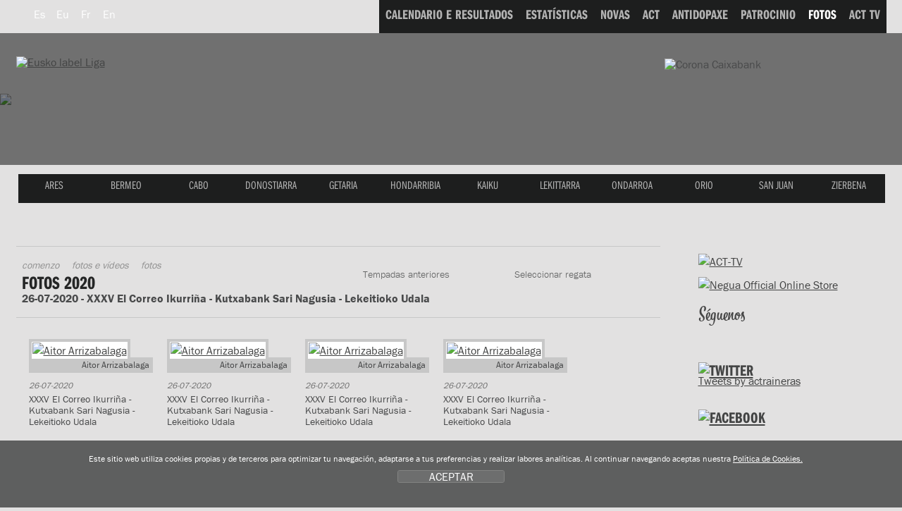

--- FILE ---
content_type: text/html; charset=UTF-8
request_url: https://www.euskolabelliga.com/fotos/index.php?t=2020&r=1586168069&id=gl
body_size: 8422
content:
<!DOCTYPE html>
<html lang="gl">
<head>
<title>Eusko Label Liga de traineras</title>
<meta name="title" content="Eusko Label Liga de traineras" />
<meta name="keywords" content="Eusko Label Liga, Eusko Label Liga de traineras, Asociación Clubes Traineras, liga, ACT, TKE, TKE Liga, Traineru Kluben Elkartea, remo, remero, remeros, clubes, regatas, patrón, trainera, traineras, arrauna, arraunketa, arraunlaria, trainerua, estropada, remeiro, traina, patroia, ciaboga, ziaboga, Astillero, Cabo da Cruz, Castro, Hondarribia, Isuntza, Mecos, Orio, Pasai Donibane, Pasai San Pedro, Pedreña, Tirán, Trintxerpe, Urdaibai, Zarautz, Zumaia." />
<meta name="description" content="Eusko Label Liga de traineras, Eusko Label Liga Asociación de Clubes de Traineras. Calendario, resultados, estadísticas, noticias e fotos oficiales de cada temporada. Sigue las regatas en directo. Información sobre los clubes: historia, plantilla, instalaciones e directiva" />

 <meta charset="utf-8">
<link rel="Shortcut Icon" href="/favicon_label.ico" />

<link rel="apple-touch-icon-precomposed" href="/img/ico/apple-touch-icon-precomposed.png" />
<link rel="apple-touch-icon-precomposed" sizes="72x72" href="/img/ico/apple-touch-icon-72x72-precomposed.png" />
<link rel="apple-touch-icon-precomposed" sizes="114x114" href="/img/ico/apple-touch-icon-114x114-precomposed.png" />
<link rel="apple-touch-icon-precomposed" sizes="144x144" href="/img/ico/apple-touch-icon-144x144-precomposed.png" />

<link href="/css/nagusia2.css?ver=5.2" rel="stylesheet" media="all"/>
<link rel="stylesheet" href="/css/imprimatu.css" media="print" />

<meta property="og:description" content="Eusko Label Liga de traineras, Eusko Label Liga Asociaci&oacute;n de Clubes de Traineras. Calendario, resultados, estad&iacute;sticas, noticias y fotos oficiales de cada temporada. Sigue las regatas en directo. Informaci&oacute;n sobre los clubes: historia, plantilla, instalaciones y directiva">
<meta property="og:title" content="Eusko Label Liga de traineras">
<meta property="og:image" content="https://www.euskolabelliga.com/img/logo.png">

<meta name="twitter:site" content="@actraineras">
<meta name="twitter:creator" content="@actraineras">
<meta name="twitter:title" content="Eusko Label Liga de traineras" />
<meta name="twitter:description" content="Eusko Label Liga de traineras, Eusko Label Liga Asociaci&oacute;n de Clubes de Traineras. Calendario, resultados, estad&iacute;sticas, noticias y fotos oficiales de cada temporada. Sigue las regatas en directo. Informaci&oacute;n sobre los clubes: historia, plantilla, instalaciones y directiva">
<meta name="twitter:card" content="summary"/>
<meta name="twitter:image" content="https://www.euskolabelliga.com/img/logo.png" />

<!--[if lte IE 8]> <link href="/css/box_shadow.css" rel="stylesheet" type="text/css"> <![endif]-->
<script src="/js/jquery.min.js"></script>
<script src="/js/ajuste.js"></script>

<script src="/js/encajar.js"></script>
<script>!function(d,s,id){var js,fjs=d.getElementsByTagName(s)[0];if(!d.getElementById(id)){js=d.createElement(s);js.id=id;js.src="//platform.twitter.com/widgets.js";fjs.parentNode.insertBefore(js,fjs);}}(document,"script","twitter-wjs");</script>
</head>
<body>
<div class="ezkutatu">
<map title="Accesos directos" id="sarbide">
<p><a href="#content" accesskey="1" title="Saltar al contenido: accesskey 1">Saltar al contenido</a> | 
<a href="#nagusia" accesskey="2" title="Saltar al men&uacute; principal: accesskey 2">Saltar al men&uacute; principal</a> | 
<a href="#atalak" accesskey="3" title="Saltar a las secciones: accesskey 3">Saltar a la secciones</a></p>
</map>
</div>
<!--OINA BEHERA-->
<div id="container-page"><div id="container-content"><div id="content-pri">
<!--OINA BEHERA-->

<!-- clientes
<script type="text/javascript" src="https://use.typekit.com/xkk0sdb.js"></script>
<script type="text/javascript">try{Typekit.load();}catch(e){}</script>
-->




<script defer src="/js/cookie.js"></script>


<!--IMG_RESOLUCION-->
<script>
	window.addEventListener('DOMContentLoaded', function() {
var resolucion = window.innerWidth;

var resolucionAnterior = Get_Cookie('web_resolucion')
//alert (resolucion + "--" + resolucionAnterior);
var today = new Date();
var expires = new Date(today.getTime() + (1000*60*60*24)); // 1 dia
if (resolucion != resolucionAnterior) {
	//alert (resolucion + "--" + resolucionAnterior);
	Set_Cookie("web_resolucion",resolucion,expires,"/","");
	//location.reload(true);
}
	});
</script>
<!--IMG_RESOLUCION-->


<!-- local -->
<script src="https://use.typekit.com/gqv1zxr.js"></script>
<script type="text/javascript">try{Typekit.load();}catch(e){}</script>

<header>
<div class="fondo_cabecera"></div>
<div class="itzala"></div>
<div id="argazkia"><img src="/files/clubes/11_3.jpg" />
</div>
<div id="head">
<div id="buru">

<nav>
<div id="hizkuntza">
<ul>
<li><a href="/fotos/index.php?t=2020&amp;r=1586168069&amp;id=es" class="hizkuntza" title="Espa&ntilde;ol" hreflang="gl" lang="gl"><span class="hizkuntza_izda"><abbr title="Espa&ntilde;ol">Es</abbr></span></a></li>
<li><a href="/fotos/index.php?t=2020&amp;r=1586168069&amp;id=eu" class="hizkuntza" title="Euskara" hreflang="eu" lang="eu"><span class="hizkuntza_izda"><abbr title="Euskara">Eu</abbr></span></a></li>
<li><a href="/fotos/index.php?t=2020&amp;r=1586168069&amp;id=fr" class="hizkuntza" title="Fran&ccedil;ais" hreflang="fr" lang="fr"><span class="hizkuntza_izda"><abbr title="Fran&ccedil;ais">Fr</abbr></span></a></li>
<li><a href="/fotos/index.php?t=2020&amp;r=1586168069&amp;id=en" class="hizkuntza" title="English" hreflang="en" lang="en"><span class="hizkuntza_izda"><abbr title="English">En</abbr></span></a></li>
</ul>
</div>
</nav>
<div id="logo">
<h1><a href="/index.php?id=gl" title="Comenzo"><img src="/img/logo_euskolabel.png" alt="Eusko label Liga" /></a>
<img src="/img/logo_mafre.gif" alt="Mapfre" class="logo_mapfre" /></h1></div>
<!--HASIERA_buru_2-->
<div id="buru_2">
<div id="menu_corporativo">
<nav>
<ul>
<!--INICIO_resultados-->
<li><a href="/resultados/index.php?id=gl"><span class="navigation"><span class="distira">CALENDARIO E RESULTADOS</span></span></a></li>
<!--FIN_resultados-->

<!--INICIO_estadisticas-->
<li><a href="/estadisticas/index.php?id=gl"><span class="navigation"><span class="distira">ESTAT&Iacute;STICAS</span></span></a></li>
<!--FIN_estadisticas-->

<!--INICIO_noticias-->
<li><a href="/noticias/index.php?id=gl"><span class="navigation"><span class="distira">NOVAS</span></span></a></li>
<!--FIN_noticias-->

<!--INICIO_act-->
<li><a href="/contenidos/index.php?id=gl&amp;s=1"><span class="navigation"><span class="distira">ACT</span></span></a></li>
<!--FIN_act-->

<!--INICIO_antidopaje-->
<li><a href="/contenidos/index.php?id=gl&amp;s=2"><span class="navigation"><span class="distira">ANTIDOPAXE</span></span></a></li>
<!--FIN_antidopaje-->

<!--INICIO_patrocinio-->
<li><a href="/contenidos/index.php?id=gl&amp;s=3"><span class="navigation"><span class="distira">PATROCINIO</span></span></a></li>
<!-- <li><a href="/patrocinio/"><span class="navigation"><span class="distira">PATROCINIO</span></span></a></li> -->
<!--FIN_patrocinio-->



<li><a href="/fotos/index.php?id=gl" class="oraingoa"><span class="navigation"><span class="distira">FOTOS</span></span></a></li>


<!--INICIO_videos-->
<li><a href="/noticias/index.php?v=1&amp;id=gl"><span class="navigation"><span class="distira">ACT TV</span></span></a></li>
<!--FIN_videos-->

<!--INICIO_enlaces->
<li><a href="/enlaces/index.php?id=gl"><span class="navigation"><span class="distira">LIGAZ&Oacute;NS</span></span></a></li>
<!-FIN_enlaces->
<!-INICIO_SELECCIONADO_enlaces->
<li><a href="/enlaces/index.php?id=gl" class="oraingoa"><span class="navigation"><span class="distira">LIGAZ&Oacute;NS</span></span></a></li>
<!-FIN_SELECCIONADO_enlaces-->
</ul>
</nav>
</div>
</div>
<!--BUKAERA_buru_2-->
<img src="/img/caixa_corona2017.png" class="caixa_corona" alt="Corona Caixabank">
<!--<img src="/img/logo_sanmiguel2017.png" class="san_miguel" alt="San Miguel">-->
<!--HASIERA_buru_1-->
<div id="buru_1">
<div id="nabigatzailea1">
<nav>
<ul id="navigation">
<span class="remate">
<li><a href="/clubes/index.php?id=gl&amp;c=130" class="ares" title="ARES"><span class="navigation"><span class="distira">ARES</span></span></a></li> 
<li><a href="/clubes/index.php?id=gl&amp;c=13" class="bermeo" title="BERMEO"><span class="navigation"><span class="distira">BERMEO</span></span></a></li> 
<li><a href="/clubes/index.php?id=gl&amp;c=2" class="cabo" title="CABO"><span class="navigation"><span class="distira">CABO</span></span></a></li> 
<li><a href="/clubes/index.php?id=gl&amp;c=94" class="donostiarra" title="DONOSTIARRA"><span class="navigation"><span class="distira">DONOSTIARRA</span></span></a></li> 
<li><a href="/clubes/index.php?id=gl&amp;c=32" class="getaria" title="GETARIA"><span class="navigation"><span class="distira">GETARIA</span></span></a></li> 
<li><a href="/clubes/index.php?id=gl&amp;c=8" class="hondarribia" title="HONDARRIBIA"><span class="navigation"><span class="distira">HONDARRIBIA</span></span></a></li> 
<li><a href="/clubes/index.php?id=gl&amp;c=38" class="kaiku" title="KAIKU"><span class="navigation"><span class="distira">KAIKU</span></span></a></li> 
<li><a href="/clubes/index.php?id=gl&amp;c=10" class="lekittarra" title="LEKITTARRA"><span class="navigation"><span class="distira">LEKITTARRA</span></span></a></li> 
<li><a href="/clubes/index.php?id=gl&amp;c=46" class="ondarroa" title="ONDARROA"><span class="navigation"><span class="distira">ONDARROA</span></span></a></li> 
<li><a href="/clubes/index.php?id=gl&amp;c=9" class="orio" title="ORIO"><span class="navigation"><span class="distira">ORIO</span></span></a></li> 
<li><a href="/clubes/index.php?id=gl&amp;c=11" class="sanjuan" title="SAN JUAN"><span class="navigation"><span class="distira">SAN JUAN</span></span></a></li> 
<li><a href="/clubes/index.php?id=gl&amp;c=68" class="zierbena" title="ZIERBENA"><span class="navigation"><span class="distira">ZIERBENA</span></span></a></li> 


</span>
</ul>
</nav>
</div>
<div class="clear"></div>
</div>
<!--BUKAERA_buru_1-->
</div>
</div>
</header>


<div id="container">

<!--INICIO_ruta-->
<!--FIN__ruta-->
<div id="gorputza">

<!--INICIO_zutabeak-->
<div id="main" class="hide-left">
<div id="columns">
<div class="cols-wrapper">
<div class="float-wrapper">
<div id="col-a">
<div class="main-content">
<a name="content"></a>
<section>
<div class="header">
<!--INICIO_ruta-->
<nav>
<div id="ruta">
<ul>
<li><a href="/index.php?id=gl">Comenzo</a></li>
<li><a href="/fotos/index.php?id=gl">Fotos e v&iacute;deos</a></li>
<li>Fotos</li>
</ul>
</div>
</nav>
<!--FIN__ruta-->
<header>
<h2>Fotos 2020</h2>
<strong>26-07-2020 - XXXV El Correo Ikurri&ntilde;a - Kutxabank Sari Nagusia - Lekeitioko Udala </strong>
</header>
</div>

<ul id="menu2">
<li class="current"><a href="#">Seleccionar regata<!--[if gte IE 7]><!--></a><!--<![endif]-->
<!--[if lte IE 6]><table><tr><td><![endif]-->
<ul class="sub1">

<li><a href="/fotos/index.php?id=gl&t=2020&r=1586170821">2020-09-20 - L GP - XLVI Bandera El Corte Ingl&eacute;s</a></li>
<li><a href="/fotos/index.php?id=gl&t=2020&r=1586170773">2020-09-20 - Playoff 2</a></li>
<li><a href="/fotos/index.php?id=gl&t=2020&r=1586170217">2020-09-19 - Bermeo Hiriko XXXVIII. Ikurri&ntilde;a - Avia Sari Nagusia</a></li>
<li><a href="/fotos/index.php?id=gl&t=2020&r=1586169206">2020-09-19 - Playoff 1</a></li>
<li><a href="/fotos/index.php?id=gl&t=2020&r=1586169009">2020-08-30 - XXX Bandeira Concello de Boiro</a></li>
<li><a href="/fotos/index.php?id=gl&t=2020&r=1586168933">2020-08-29 - XIII Bandeira Concello de Ares</a></li>
<li><a href="/fotos/index.php?id=gl&t=2020&r=1586168693">2020-08-23 - XIX Bandera Ayuntamiento de Sestao</a></li>
<li><a href="/fotos/index.php?id=gl&t=2020&r=1586168644">2020-08-22 - Santurtziko XLI. Ikurri&ntilde;a</a></li>
<li><a href="/fotos/index.php?id=gl&t=2020&r=1586168246">2020-08-16 - Zarauzko XLIII. Ikurri&ntilde;a J2</a></li>
<li><a href="/fotos/index.php?id=gl&t=2020&r=1586168212">2020-08-15 - Zarauzko XLIII. Ikurri&ntilde;a J1</a></li>
<li><a href="/fotos/index.php?id=gl&t=2020&r=1586168162">2020-08-09 - XXXVI. Ondarroako Bandera - Cikautxo Sari Nagusia</a></li>
<li><a href="/fotos/index.php?id=gl&t=2020&r=1586168113">2020-08-08 - Hondarribiko XXXIII. Bandera - Mapfre Sari Nagusia</a></li>
<li><a href="/fotos/index.php?id=gl&t=2020&r=1586168069">2020-07-26 - XXXV El Correo Ikurri&ntilde;a - Kutxabank Sari Nagusia - Lekeitioko Udala </a></li>
<li><a href="/fotos/index.php?id=gl&t=2020&r=1586168016">2020-07-25 - XI. Bandera de Bilbao</a></li>
<li><a href="/fotos/index.php?id=gl&t=2020&r=1586167968">2020-07-19 - Orioko XXX. Estropadak - VIII. Orio Kanpina Bandera</a></li>
<li><a href="/fotos/index.php?id=gl&t=2020&r=1586167929">2020-07-18 - Getxoko Estropaden XLII. Ikurri&ntilde;a - J.A. Agirre Lehendakariaren XVI. Omenaldia</a></li>
<li><a href="/fotos/index.php?id=gl&t=2020&r=1586167858">2020-07-12 - XXXVII Bandera Petronor</a></li>
<li><a href="/fotos/index.php?id=gl&t=2020&r=1586167800">2020-07-11 - VIII Bandera CaixaBank</a></li>
<li><a href="/fotos/index.php?id=gl&t=2020&r=1586167740">2020-07-05 - IV Bandeira Cidade da Coru&ntilde;a J2</a></li>
<li><a href="/fotos/index.php?id=gl&t=2020&r=1586167696">2020-07-04 - IV Bandeira Cidade da Coru&ntilde;a J1</a></li>
</ul>
<!--[if lte IE 6]></td></tr></table></a><![endif]-->
</li>
</ul>

<ul id="menu"  class="menu3">
<li class="current"><a href="#">Tempadas anteriores<!--[if gte IE 7]><!--></a><!--<![endif]-->
<!--[if lte IE 6]><table><tr><td><![endif]-->
<ul class="sub1">
<li><a href="/fotos/index.php?id=gl&amp;t=2026">2026</a></li><li><a href="/fotos/index.php?id=gl&amp;t=2025">2025</a></li><li><a href="/fotos/index.php?id=gl&amp;t=2024">2024</a></li><li><a href="/fotos/index.php?id=gl&amp;t=2023">2023</a></li><li><a href="/fotos/index.php?id=gl&amp;t=2022">2022</a></li><li><a href="/fotos/index.php?id=gl&amp;t=2021">2021</a></li><li><a href="/fotos/index.php?id=gl&amp;t=2020">2020</a></li><li><a href="/fotos/index.php?id=gl&amp;t=2019">2019</a></li><li><a href="/fotos/index.php?id=gl&amp;t=2018">2018</a></li><li><a href="/fotos/index.php?id=gl&amp;t=2017">2017</a></li><li><a href="/fotos/index.php?id=gl&amp;t=2016">2016</a></li><li><a href="/fotos/index.php?id=gl&amp;t=2015">2015</a></li><li><a href="/fotos/index.php?id=gl&amp;t=2014">2014</a></li><li><a href="/fotos/index.php?id=gl&amp;t=2013">2013</a></li><li><a href="/fotos/index.php?id=gl&amp;t=2012">2012</a></li><li><a href="/fotos/index.php?id=gl&amp;t=2011">2011</a></li><li><a href="/fotos/index.php?id=gl&amp;t=2010">2010</a></li><li><a href="/fotos/index.php?id=gl&amp;t=2009">2009</a></li><li><a href="/fotos/index.php?id=gl&amp;t=2008">2008</a></li><li><a href="/fotos/index.php?id=gl&amp;t=2007">2007</a></li><li><a href="/fotos/index.php?id=gl&amp;t=2006">2006</a></li><li><a href="/fotos/index.php?id=gl&amp;t=2005">2005</a></li><li><a href="/fotos/index.php?id=gl&amp;t=2004">2004</a></li><li><a href="/fotos/index.php?id=gl&amp;t=2003">2003</a></li>
</ul>
<!--[if lte IE 6]></td></tr></table></a><![endif]-->
</li>
</ul>


<ul class="fotos">
<li>
<a href="/files/fotos/1595781733_2.jpg" rel="example4" class="cboxElement"><figure><img src="/files/fotos/1595781733_1.jpg" alt="Aitor Arrizabalaga" /></figure></a>
<span class="autor">Aitor Arrizabalaga</span>
<span class="date2">26-07-2020 </span>
<figcaption><span class="photo_foot">XXXV El Correo Ikurri&ntilde;a - Kutxabank Sari Nagusia - Lekeitioko Udala </span></figcaption>
</li>
<li>
<a href="/files/fotos/1595781727_2.jpg" rel="example4" class="cboxElement"><figure><img src="/files/fotos/1595781727_1.jpg" alt="Aitor Arrizabalaga" /></figure></a>
<span class="autor">Aitor Arrizabalaga</span>
<span class="date2">26-07-2020 </span>
<figcaption><span class="photo_foot">XXXV El Correo Ikurri&ntilde;a - Kutxabank Sari Nagusia - Lekeitioko Udala </span></figcaption>
</li>
<li>
<a href="/files/fotos/1595781723_2.jpg" rel="example4" class="cboxElement"><figure><img src="/files/fotos/1595781723_1.jpg" alt="Aitor Arrizabalaga" /></figure></a>
<span class="autor">Aitor Arrizabalaga</span>
<span class="date2">26-07-2020 </span>
<figcaption><span class="photo_foot">XXXV El Correo Ikurri&ntilde;a - Kutxabank Sari Nagusia - Lekeitioko Udala </span></figcaption>
</li>
<li>
<a href="/files/fotos/1595781719_2.jpg" rel="example4" class="cboxElement"><figure><img src="/files/fotos/1595781719_1.jpg" alt="Aitor Arrizabalaga" /></figure></a>
<span class="autor">Aitor Arrizabalaga</span>
<span class="date2">26-07-2020 </span>
<figcaption><span class="photo_foot">XXXV El Correo Ikurri&ntilde;a - Kutxabank Sari Nagusia - Lekeitioko Udala </span></figcaption>
</li>
<li>
<a href="/files/fotos/1595781716_2.jpg" rel="example4" class="cboxElement"><figure><img src="/files/fotos/1595781716_1.jpg" alt="Aitor Arrizabalaga" /></figure></a>
<span class="autor">Aitor Arrizabalaga</span>
<span class="date2">26-07-2020 </span>
<figcaption><span class="photo_foot">XXXV El Correo Ikurri&ntilde;a - Kutxabank Sari Nagusia - Lekeitioko Udala </span></figcaption>
</li>
<li>
<a href="/files/fotos/1595781713_2.jpg" rel="example4" class="cboxElement"><figure><img src="/files/fotos/1595781713_1.jpg" alt="Aitor Arrizabalaga" /></figure></a>
<span class="autor">Aitor Arrizabalaga</span>
<span class="date2">26-07-2020 </span>
<figcaption><span class="photo_foot">XXXV El Correo Ikurri&ntilde;a - Kutxabank Sari Nagusia - Lekeitioko Udala </span></figcaption>
</li>
<li>
<a href="/files/fotos/1595781708_2.jpg" rel="example4" class="cboxElement"><figure><img src="/files/fotos/1595781708_1.jpg" alt="Aitor Arrizabalaga" /></figure></a>
<span class="autor">Aitor Arrizabalaga</span>
<span class="date2">26-07-2020 </span>
<figcaption><span class="photo_foot">XXXV El Correo Ikurri&ntilde;a - Kutxabank Sari Nagusia - Lekeitioko Udala </span></figcaption>
</li>
<li>
<a href="/files/fotos/1595781703_2.jpg" rel="example4" class="cboxElement"><figure><img src="/files/fotos/1595781703_1.jpg" alt="Aitor Arrizabalaga" /></figure></a>
<span class="autor">Aitor Arrizabalaga</span>
<span class="date2">26-07-2020 </span>
<figcaption><span class="photo_foot">XXXV El Correo Ikurri&ntilde;a - Kutxabank Sari Nagusia - Lekeitioko Udala </span></figcaption>
</li>
<li>
<a href="/files/fotos/1595781702_2.jpg" rel="example4" class="cboxElement"><figure><img src="/files/fotos/1595781702_1.jpg" alt="Aitor Arrizabalaga" /></figure></a>
<span class="autor">Aitor Arrizabalaga</span>
<span class="date2">26-07-2020 </span>
<figcaption><span class="photo_foot">XXXV El Correo Ikurri&ntilde;a - Kutxabank Sari Nagusia - Lekeitioko Udala </span></figcaption>
</li>
<li>
<a href="/files/fotos/1595781696_2.jpg" rel="example4" class="cboxElement"><figure><img src="/files/fotos/1595781696_1.jpg" alt="Aitor Arrizabalaga" /></figure></a>
<span class="autor">Aitor Arrizabalaga</span>
<span class="date2">26-07-2020 </span>
<figcaption><span class="photo_foot">XXXV El Correo Ikurri&ntilde;a - Kutxabank Sari Nagusia - Lekeitioko Udala </span></figcaption>
</li>
<li>
<a href="/files/fotos/1595781695_2.jpg" rel="example4" class="cboxElement"><figure><img src="/files/fotos/1595781695_1.jpg" alt="Aitor Arrizabalaga" /></figure></a>
<span class="autor">Aitor Arrizabalaga</span>
<span class="date2">26-07-2020 </span>
<figcaption><span class="photo_foot">XXXV El Correo Ikurri&ntilde;a - Kutxabank Sari Nagusia - Lekeitioko Udala </span></figcaption>
</li>
<li>
<a href="/files/fotos/1595781693_2.jpg" rel="example4" class="cboxElement"><figure><img src="/files/fotos/1595781693_1.jpg" alt="Aitor Arrizabalaga" /></figure></a>
<span class="autor">Aitor Arrizabalaga</span>
<span class="date2">26-07-2020 </span>
<figcaption><span class="photo_foot">XXXV El Correo Ikurri&ntilde;a - Kutxabank Sari Nagusia - Lekeitioko Udala </span></figcaption>
</li>

</ul>
<div class="clear"></div>
<!--INICIO_PAGINACION-->
<div class="clear">&nbsp;</div>
<div id="paginacion_pagina">
<div class="texto_paginacion"><p>1 de 2</p></div>
<div class="listaPaginas_p">
<ul>

<li class="paginaActual">1</li><li><a href="/fotos/index.php?id=gl&amp;t=2020&amp;r=1586168069&amp;desde=12" class="ok" title="P&aacute;xina 2">2</a></li>
<!--INICIO_SIGUIENTE-->
<li><a href="/fotos/index.php?id=gl&amp;t=2020&amp;r=1586168069&amp;desde=12" class="siguiente">Seguinte</a></li>
<!--FIN_SIGUIENTE-->
</ul>
<div class="clear">&nbsp;</div>
</div>
</div>
<!--FIN_PAGINACION-->
</section>

</div>
</div>
</div>
<div id="col-c" class="sidecol">
<div class="box_c">
<aside>
<p><a href="/noticias/index.php?id=gl&amp;v=1"><img src="/img/acttv-banner.gif" width="269" height="70" alt="ACT-TV"></a></p>
<p><a href="https://www.negua.eu/es/41-act-asociacion-clubes-de-traineras" target="_blank"><img src="/img/Negua_2023.jpg" width="269" height="70" alt="Negua Official Online Store"></a></p>
<!--
<p><a href="/ga/noticias/experimenta-la-pasin-de-la-eusko-label-liga/no-1525689428-0-0/#.WvBJcIRc7Ic"><img src="/img/abonovip.png" alt="Abono Vip"></a></p>
-->
<h2 class="siguenos">S&eacute;guenos</h2>
<ul class="zabaldu">
<li><a href="https://twitter.com/actraineras" target="_blank"><span class="twitter">Twitter</span></a></li>
<li><a href="https://www.facebook.com/ACTligadetraineras" target="_blank"><span class="facebook">Twitter</span></a></li>
<li><a href="https://www.youtube.com/user/ligasanmiguel" target="_blank"><span class="youtube">Youtube</span></a></li>
<li><a href="https://instagram.com/act_traineras" target="_blank"><span class="instagram">Instagram</span></a></li>
</ul>

<div class="relative">
<h2 class="holder_twitter"><a href="https://twitter.com/actraineras"><img src="/img/twitter.gif" width="90" height="25" alt="Twitter" /></a></h2>
<!--<p><a href="https://twitter.com/share" class="twitter-share-button" data-lang="en">Tweet</a></p>-->

  
 
<a class="twitter-timeline" data-width="1000" data-height="300" href="https://twitter.com/actraineras?ref_src=twsrc%5Etfw">Tweets by actraineras</a> <script async src="https://platform.twitter.com/widgets.js" charset="utf-8"></script> </div>
<div class="relative">
<h2 class="holder_facebook"><a href="https://www.facebook.com/ACTligadetraineras"><img src="/img/facebook.gif" width="86" height="26" alt="Facebook" /></a></h2>
<div class="fb-like" data-send="true" data-layout="button_count" data-width="50" data-show-faces="true"></div>

</div>

<div id="fb-root"></div>
<script>(function(d, s, id) {
  var js, fjs = d.getElementsByTagName(s)[0];
  if (d.getElementById(id)) return;
  js = d.createElement(s); js.id = id;
  js.src = "//connect.facebook.net/es_LA/all.js#xfbml=1";
  fjs.parentNode.insertBefore(js, fjs);
}(document, 'script', 'facebook-jssdk'));</script>

<div class="fb-like-box" data-href="https://www.facebook.com/ACTligadetraineras" data-width="266" data-height="300" data-show-faces="true" data-stream="true" data-header="true"></div>
<div class="fb-facepile" data-href="https://www.facebook.com/ACTligadetraineras" data-size="large" data-max-rows="2" data-width="271"></div>

<!-- AddThis Button BEGIN -->
<div class="addthis_toolbox addthis_default_style addthis_32x32_style">
<a class="addthis_button_preferred_1"></a>
<a class="addthis_button_preferred_2"></a>
<a class="addthis_button_preferred_3"></a>
<a class="addthis_button_preferred_4"></a>
<a class="addthis_button_compact"></a>
<a class="addthis_counter addthis_bubble_style"></a>
</div>
<script type="text/javascript">var addthis_config = {"data_track_addressbar":true};</script>
<script type="text/javascript" src="//s7.addthis.com/js/300/addthis_widget.js#pubid=ra-50ee7f13305f9e73"></script>
<!-- AddThis Button END -->
<!--
<script type="text/javascript">
function cargarCapaIndice(){
	$("#redes").load("/plantillas/redes.htm", function(){
	});
	return false;
}
$(window).load(function() {
	cargarCapaIndice();
});
</script>

<div id="redes">
</div>
-->
<!--<p><a href="https://ligaact.com/es/noticias/toda-la-emocin-del-remo-sobre-un-tablero/no-1480887787-0-0/#.WEVDJ4TE_IM" target="_blank"><img src="/img/jokoak.gif" width="265" height="160" alt="jokoak"></a></p>-->



</aside>
</div>
</div>
<div class="clear" id="em"></div>
</div>
</div>
</div>
<!--FIN_zutabeak--></div>

</div>

<!--OINA BEHERA-->
</div>
 
 </div>
<!--OINA BEHERA-->
<link type="text/css" media="screen" rel="stylesheet" href="/css/colorbox.css" />
<script type="text/javascript" src="/js/jquery.colorbox.js"></script>
<script type="text/javascript">
	$(document).ready(function () {
		//Examples of how to assign the ColorBox event to elements
		$("a[rel='example1']").colorbox();
		$("a[rel='example2']").colorbox({ transition: "fade" });
		$("a[rel='example3']").colorbox({ transition: "none", width: "75%", height: "75%" });
		$("a[rel='example4']").colorbox({ slideshow: true });
		$(".example5").colorbox();
		$(".example6").colorbox({ iframe: true, innerWidth: 625, innerHeight: 525 });
		$(".example7").colorbox({ width: "80%", height: "80%", iframe: true });
		$(".example8").colorbox({ width: "740", height: "600", inline: true, href: "#inline_example1" });
		$(".example9").colorbox({
			onOpen: function () {
				alert("onOpen: colorbox is about to open");
			},
			onLoad: function () {
				alert("onLoad: colorbox has started to load the targeted content");
			},
			onComplete: function () {
				alert("onComplete: colorbox has displayed the loaded content");
			},
			onCleanup: function () {
				alert("onCleanup: colorbox has begun the close process");
			},
			onClosed: function () {
				alert("onClosed: colorbox has completely closed");
			},
		});

		//Example of preserving a JavaScript event for inline calls.
		$("#click").click(function () {
			$("#click").css({ "background-color": "#f00", color: "#fff", cursor: "inherit" }).text("Open this window again and this message will still be here.");
			return false;
		});
	});
</script>
<footer>
	<br />
	<br />
	<br />
	<!--OINA BEHERA-->
	<div id="container-foot">
		<!--OINA BEHERA-->
		<div id="fondo_oina">
			<div id="oina">
				<ul class="banners">
					<li>
						<a class="example8 cboxElement" href="#"><img src="/img/banner_himnoeusko.png" width="118" height="45" alt="Himno" /></a>

						<div style="display: none">
							<div id="inline_example1" style="padding: 10px; background: #fff">
								<div style="height: 400px">
									<iframe width="560" height="315" src="https://www.youtube.com/embed/aFEY-ziXq5k" frameborder="0" allowfullscreen></iframe>
								</div>

								<div class="clear">&nbsp;</div>

								<p>
									<a href="/files/himno.mp4.zip" class="download2"><span class="icon"></span>Descargar el video <span class="bite">(40 MB | .mp4.zip)</span></a>
								</p>
							</div>
						</div>
					</li>
					<li>
						<a href="https://apps.apple.com/es/app/act-remo/id1572257710" target="_blank"><img src="/img/banner_store2022.png" width="134" height="56" alt="App Eusko Label Liga" class="banner_store" /></a>
					</li>
					<li>
						<a href="https://play.google.com/store/apps/details?id=com.actremo.app&hl=en_US&gl=US" target="_blank"><img src="/img/banner_play2022.png" width="134" height="56" alt="App Eusko Label Liga" class="banner_store" /></a>
					</li>
					<li>
						<a href="https://online.fliphtml5.com/wsgdf/axgi/" target="_blank"><img src="/img/banner_boga_2022.png" width="118" height="39" alt="Boga aldizkaria" /></a>
					</li>
					<!--<li><a href="https://www.opentrad.com/" title="Opentrad: traducci&oacute;n autom&aacute;tica" target="_blank"><img src="/img/banner_opentrad.png" width="142" height="36" alt="Opentrad" /></a></li>-->
					<li>
						<a href="/buzon/index.php?id=gl"><span class="buzon">Suxesti&oacute;ns do remeiro</span></a>
					</li>
				</ul>

				<!-- HASIERA OINA_1 -->
				<div id="oina_1"></div>
				<!-- BUKAERA OINA_1 -->
				<div class="clear">&nbsp;</div>
				<div id="oina_2">
					<div id="oina_3">
						<div class="logos_pie">
							<div class="logo_principales">
								<div class="titular_pie">Title Sponsor</div>
								<ul class="patrocinadores">
									<li>
										<a href="http://euskolabel.hazi.eus/"><img src="/img/principal.gif" width="220" height="111" alt="Eusko label" /></a>
									</li>
								</ul>
							</div>

							<div class="logo_principales2">
								<div class="titular_pie">Main Sponsors</div>
								<ul class="patrocinadores">
									<!--<li><a href="https://www.sanmiguel.es/"><img src="/img/principales_1.gif" width="220" height="111" alt="San Miguel" /></a></li>-->
									<li>
										<a href="http://www.caixabank.es/"><img src="/img/principales_3.gif" width="220" height="111" alt="la Caixa" /></a>
									</li>
									<!-- <li><a href="https://www.keler.eus/es"><img src="/img/keler.png" width="220" height="111" alt="Keler" target="_blank" /></a></li> -->
								</ul>
							</div>

							<div class="logo_regata">
								<div class="titular_pie">Official Partners</div>
								<ul class="patrocinadores">
									<!--<li><a href="https://turismo.euskadi.net?afl=euskolabelliga2012"><img src="/img/colaboradores_2.gif" width="141" height="73" alt="Euskadi saboreala" /></a></li>-->
									<!--<li><a href="https://www.achicoriatv.com"><img src="/img/colaboradores_6.gif" width="141" height="73"></a></li>-->
									<!--<li><a href="https://www.koipe.es"><img src="/img/colaboradores_1.gif" width="141" height="73" alt="Koipe" /></a></li>-->
									<!--<li><a href="https://www.konsports.com"><img src="/img/colaboradores_5.gif" width="143" height="75" alt="Kon" /></a></li>-->
									<!--<li><a href="https://www.diariovasco.com"><img src="/img/colaboradores_3.gif" width="141" height="73" alt="El Diario Vasco" /></a></li>
<li><a href="https://www.elcorreo.com"><img src="/img/colaboradores_4.gif" width="143" height="75" alt="El Correo" /></a></li>-->

									<li>
										<a href="http://www.bizkaia.eus/" target="_blank"><img src="/img/colaboradores_9.jpg" width="143" height="75" alt="Bizkaiko Foru Aldundia" /></a>
									</li>
									<li>
										<a href="http://www.bmsupermercados.es/" target="_blank"><img src="/img/colaboradores_10.gif" width="143" height="75" alt="BM supermercados" /></a>
									</li>
									<li>
										<a href="http://www.negua.eu/" target="_blank"><img src="/img/colaboradores_12.gif" width="143" height="75" alt="Negua" /></a>
									</li>
									<li>
										<a href="https://www.eitb.eus/es/" target="_blank"><img src="/img/partner_eitb.gif" width="143" height="75" alt="Eitb" /></a>
									</li>
									<li>
										<a href="https://www.ekpsa.eus/es/" target="_blank"><img src="/img/partner_ekpsa.jpg" width="143" height="75" alt="Puertos deportivos de Euskadi" /></a>
									</li>
									<li>
										<a href="https://www.consorciodeaguas.eus/" target="_blank"><img src="/img/patzuergoa.png" width="143" height="75" alt="Bilbao Bizkaia ur Patzuergoa" /></a>
									</li>
									<li>
										<a href="https://facundo.es/pipas/" target="_blank"><img src="/img/facundo.png" width="143" height="75" alt="Facundo" /></a>
									</li>
								</ul>
							</div>

							<div class="logo_colaboradores">
								<div class="titular_pie2">Event Partners</div>

								<ul class="patrocinadores">
									<!--<li><a href="https://tourism.euskadi.net/"><img src="/img/regata_2.gif" width="105" height="55" alt="Basque Country" /></a></li>-->
									<li>
										<a href="http://www.bilbao.net/" target="_blank"><img src="/img/regata_4.gif" width="105" height="55" alt="Ayuntamiento Bilbao" /></a>
									</li>
									<!--<li><a href="https://www.castro-urdiales.net/portal/ayuntamiento.jsp?codResi=1"><img src="/img/regata_12.gif" width="105" height="55" alt="Ayuntamiento castro urdiales" /></a></li>-->
									<!-- <li><a href="http://www.coruna.gal/" target="_blank"><img src="/img/regata_10.gif" width="105" height="55" alt="A Coruña" /></a></li> -->
									<!--<li><a href="https://www.bcn.cat/es/"><img src="/img/regata_3.gif" width="105" height="55" alt="Ayuntamiento de Barcelona" /></a></li>-->
									<!--<li><a href="https://www.sanxenxo.es/"><img src="/img/regata_9.gif" width="105" height="55" alt="Concello de Sanxenxo" /></a></li>-->
									<!--<li><a href="https://www.concellodebueu.org/"><img src="/img/regata_5.gif" width="105" height="55" alt="Concello de Bueu" /></a></li>-->
									<li>
										<a href="http://www.getxo.net/" target="_blank"><img src="/img/regata_6.gif" width="105" height="55" alt="Getxoko Udala" /></a>
									</li>
									<li>
										<a href="http://www.zarautz.eus/" target="_blank"><img src="/img/regata_7.gif" width="105" height="55" alt="Zarautzko Udala" /></a>
									</li>
									<!--<li><a href="http://www.zarautz.eus/"><img src="/img/regata_7.gif" width="105" height="55" alt="Zarautzko Udala" /></a></li>-->
									<li>
										<a href="http://www.elcorteingles.es/" target="_blank"><img src="/img/regata_8.gif" width="105" height="55" alt="El Corte Ingl&eacute;s" /></a>
									</li>
									<li>
										<a href="https://barbanzarousa.gal" target="_blank"><img src="/img/regata_9.gif" width="105" height="55" alt="Barbanza Arousa" /></a>
									</li>
									<li>
										<a href="http://www.castro-urdiales.net" target="_blank"><img src="/img/event_castro.gif" width="105" height="55" alt="Castro Urdiales" /></a>
									</li>
									<li>
										<a href="https://www.portugalete.org/es-ES/Paginas/default.aspx" target="_blank"><img src="/img/event_portugalete.gif" width="105" height="55" alt="Ayuntamiento de Portugalete" /></a>
									</li>
									<li>
										<a href="https://concellodebueu.gal/" target="_blank"><img src="/img/concello.png" width="105" height="55" alt="Concello de Bueu" /></a>
									</li>
								</ul>
							</div>
						</div>

						<div class="clear"></div>
					</div>
					<div id="legea">
						<div class="lotura">
							<p>
								<a href="https://www.lotura.com/" rel="nofollow"><span>Desarrollado por</span> <span class="logo">Lotura</span></a>
							</p>
						</div>

						<div class="harremanetarako">
							<ul>
								<li>Tel.: 943 493 407</li>
								<li><a href="/contacto/index.php?id=gl">prensa<span>@</span>actremo.com</a></li>
							</ul>
						</div>
						<div class="legeak">
							<ul>
								<li><a href="/contenidos/index.php?id=gl&s=5&co=13">Aviso legal</a></li>
								<li><a href="/contenidos/index.php?id=gl&s=5&co=14">Pol&iacute;tica de privacidade</a></li>
								<li><a href="/contenidos/index.php?id=gl&s=5&co=15">Pol&iacute;tica de cookies</a></li>
								<!--<li><a href="/sitemap.php?id=gl">Mapa do sitio</a></li>-->
								<li><a href="/contacto/index.php?id=gl">Contacto</a></li>
							</ul>
						</div>
					</div>
				</div>
				<div class="clear"></div>
			</div>
		</div>
		<!--OINA BEHERA-->
	</div>
	<!--OINA BEHERA-->
</footer>

<!-- Global site tag (gtag.js) - Google Analytics -->
<script async src="https://www.googletagmanager.com/gtag/js?id=G-R71GB6WMG6"></script>
<script>
	window.dataLayer = window.dataLayer || [];
	function gtag() {
		dataLayer.push(arguments);
	}
	gtag("js", new Date());

	gtag("config", "G-R71GB6WMG6");
</script>

<!--INICIO_COOKIES-->
<div class="identity-noticebar col-12 edge" id="layer_cookie">
	<div class="identity-noticebar-content">
		<span class="notice">Este sitio web utiliza cookies propias y de terceros para optimizar tu navegaci&oacute;n, adaptarse a tus preferencias y realizar labores anal&iacute;ticas. Al continuar navegando aceptas nuestra <a href="/contenidos/index.php?id=gl&s=5&co=15" target="_blank">Pol&iacute;tica de Cookies.</a></span
		><a title="cerrar" id="cerrarnoticebar" target="_blank" onclick="CookieLayerVisto();">ACEPTAR</a>
	</div>
</div>
<script>
	function getCookie_Layer(e) {
		var t = document.cookie;
		var n = t.indexOf(" " + e + "=");
		if (n == -1) {
			n = t.indexOf(e + "=");
		}
		if (n == -1) {
			t = null;
		} else {
			n = t.indexOf("=", n) + 1;
			var r = t.indexOf(";", n);
			if (r == -1) {
				r = t.length;
			}
			t = unescape(t.substring(n, r));
		}
		return t;
	}
	function setCookie_Layer(e, t, n) {
		var r = new Date();
		r.setDate(r.getDate() + n);
		var i = escape(t) + (n == null ? "" : "; expires=" + r.toUTCString());
		document.cookie = e + "=" + i + ";path=/";
	}
	function CookieLayerVisualizado(e) {
		setCookie_Layer("cookie_layer", e, 365);
	}
	function CookieLayerVisto() {
		setCookie_Layer("cookie_layer", 2, 365);
		document.getElementById("layer_cookie").style.display = "none";
	}
	var CookieLayer = getCookie_Layer("cookie_layer");
	if (CookieLayer != null && CookieLayer != "" && CookieLayer != "0" && CookieLayer != "1") {
		document.getElementById("layer_cookie").style.display = "none";
	} else {
		if (CookieLayer == null) CookieLayer = 0;
		document.getElementById("layer_cookie").style.display = "block";
		window.onscroll = function (e) {
			CookieLayerVisualizado(parseInt(CookieLayer) + 2);
		};
	}
</script>
<!--FIN_COOKIES-->

<!--OINA BEHERA-->
</div>
<!--OINA BEHERA-->
</body>
</html>
